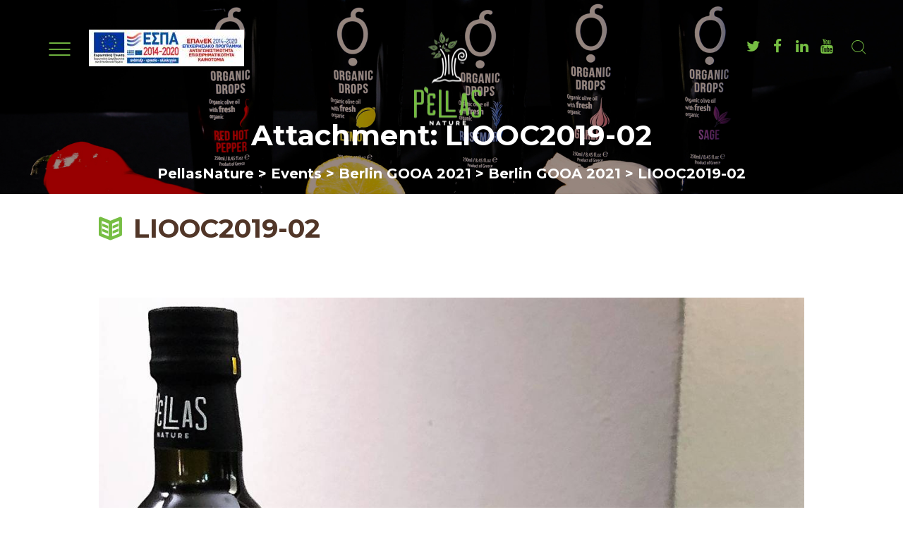

--- FILE ---
content_type: text/html; charset=UTF-8
request_url: https://pellasnature.com/event/berlin-gooa-2021/attachment/4622/
body_size: 21482
content:
<!DOCTYPE html>
<html lang="en-US" class="scheme_original">

<head>
	<meta name='robots' content='index, follow, max-image-preview:large, max-snippet:-1, max-video-preview:-1' />
		<meta charset="UTF-8" />
		<meta name="viewport" content="width=device-width, initial-scale=1, maximum-scale=1">
		<meta name="format-detection" content="telephone=no">

		<link rel="profile" href="https://gmpg.org/xfn/11" />
		<link rel="pingback" href="https://pellasnature.com/xmlrpc.php" />
		
	<!-- This site is optimized with the Yoast SEO plugin v19.1 - https://yoast.com/wordpress/plugins/seo/ -->
	<title>LIOOC2019-02 | PellasNature</title>
	<link rel="canonical" href="https://pellasnature.com/wp-content/uploads/2020/05/LIOOC2019-02-1-1.jpg" />
	<meta property="og:locale" content="en_US" />
	<meta property="og:type" content="article" />
	<meta property="og:title" content="LIOOC2019-02 | PellasNature" />
	<meta property="og:url" content="https://pellasnature.com/wp-content/uploads/2020/05/LIOOC2019-02-1-1.jpg" />
	<meta property="og:site_name" content="PellasNature" />
	<meta property="article:publisher" content="https://twitter.com/pellasnature" />
	<meta property="og:image" content="https://pellasnature.com/wp-content/uploads/2020/05/LIOOC2019-02-1-1.jpg" />
	<meta property="og:image:width" content="1497" />
	<meta property="og:image:height" content="1422" />
	<meta property="og:image:type" content="image/jpeg" />
	<meta name="twitter:card" content="summary" />
	<meta name="twitter:site" content="@pellasnature" />
	<script type="application/ld+json" class="yoast-schema-graph">{"@context":"https://schema.org","@graph":[{"@type":"Organization","@id":"https://pellasnature.com/#organization","name":"PELLAS NATURE P.CO.","url":"https://pellasnature.com/","sameAs":["https://www.linkedin.com/company-beta/17933207/?pathWildcard","https://www.youtube.com/channel/UC-b_-sAClXIi9NZ0N7ukOsw","https://twitter.com/pellasnature"],"logo":{"@type":"ImageObject","inLanguage":"en-US","@id":"https://pellasnature.com/#/schema/logo/image/","url":"https://pellasnature.com/wp-content/uploads/2017/05/logo-200.png","contentUrl":"https://pellasnature.com/wp-content/uploads/2017/05/logo-200.png","width":200,"height":90,"caption":"PELLAS NATURE P.CO."},"image":{"@id":"https://pellasnature.com/#/schema/logo/image/"}},{"@type":"WebSite","@id":"https://pellasnature.com/#website","url":"https://pellasnature.com/","name":"PellasNature","description":"Discover the health benefits of olive oil now!","publisher":{"@id":"https://pellasnature.com/#organization"},"potentialAction":[{"@type":"SearchAction","target":{"@type":"EntryPoint","urlTemplate":"https://pellasnature.com/?s={search_term_string}"},"query-input":"required name=search_term_string"}],"inLanguage":"en-US"},{"@type":"WebPage","@id":"https://pellasnature.com/wp-content/uploads/2020/05/LIOOC2019-02-1-1.jpg#webpage","url":"https://pellasnature.com/wp-content/uploads/2020/05/LIOOC2019-02-1-1.jpg","name":"LIOOC2019-02 | PellasNature","isPartOf":{"@id":"https://pellasnature.com/#website"},"datePublished":"2021-05-14T10:14:21+00:00","dateModified":"2021-05-14T10:14:21+00:00","breadcrumb":{"@id":"https://pellasnature.com/wp-content/uploads/2020/05/LIOOC2019-02-1-1.jpg#breadcrumb"},"inLanguage":"en-US","potentialAction":[{"@type":"ReadAction","target":["https://pellasnature.com/wp-content/uploads/2020/05/LIOOC2019-02-1-1.jpg"]}]},{"@type":"BreadcrumbList","@id":"https://pellasnature.com/wp-content/uploads/2020/05/LIOOC2019-02-1-1.jpg#breadcrumb","itemListElement":[{"@type":"ListItem","position":1,"name":"Home","item":"https://pellasnature.com/"},{"@type":"ListItem","position":2,"name":"Berlin GOOA 2021","item":"https://pellasnature.com/event/berlin-gooa-2021/"},{"@type":"ListItem","position":3,"name":"LIOOC2019-02"}]}]}</script>
	<!-- / Yoast SEO plugin. -->


<link rel='dns-prefetch' href='//www.google.com' />
<link rel='dns-prefetch' href='//fonts.googleapis.com' />
<link rel='dns-prefetch' href='//s.w.org' />
<link rel="alternate" type="application/rss+xml" title="PellasNature &raquo; Feed" href="https://pellasnature.com/feed/" />
<link rel="alternate" type="text/calendar" title="PellasNature &raquo; iCal Feed" href="https://pellasnature.com/events/?ical=1" />
		<!-- This site uses the Google Analytics by ExactMetrics plugin v7.6.0 - Using Analytics tracking - https://www.exactmetrics.com/ -->
							<script src="//www.googletagmanager.com/gtag/js?id=UA-143352135-1"  data-cfasync="false" data-wpfc-render="false" type="text/javascript" async></script>
			<script data-cfasync="false" data-wpfc-render="false" type="text/javascript">
				var em_version = '7.6.0';
				var em_track_user = true;
				var em_no_track_reason = '';
				
								var disableStrs = [
															'ga-disable-UA-143352135-1',
									];

				/* Function to detect opted out users */
				function __gtagTrackerIsOptedOut() {
					for ( var index = 0; index < disableStrs.length; index++ ) {
						if ( document.cookie.indexOf( disableStrs[ index ] + '=true' ) > -1 ) {
							return true;
						}
					}

					return false;
				}

				/* Disable tracking if the opt-out cookie exists. */
				if ( __gtagTrackerIsOptedOut() ) {
					for ( var index = 0; index < disableStrs.length; index++ ) {
						window[ disableStrs[ index ] ] = true;
					}
				}

				/* Opt-out function */
				function __gtagTrackerOptout() {
					for ( var index = 0; index < disableStrs.length; index++ ) {
						document.cookie = disableStrs[ index ] + '=true; expires=Thu, 31 Dec 2099 23:59:59 UTC; path=/';
						window[ disableStrs[ index ] ] = true;
					}
				}

				if ( 'undefined' === typeof gaOptout ) {
					function gaOptout() {
						__gtagTrackerOptout();
					}
				}
								window.dataLayer = window.dataLayer || [];

				window.ExactMetricsDualTracker = {
					helpers: {},
					trackers: {},
				};
				if ( em_track_user ) {
					function __gtagDataLayer() {
						dataLayer.push( arguments );
					}

					function __gtagTracker( type, name, parameters ) {
						if (!parameters) {
							parameters = {};
						}

						if (parameters.send_to) {
							__gtagDataLayer.apply( null, arguments );
							return;
						}

						if ( type === 'event' ) {
							
															parameters.send_to = exactmetrics_frontend.ua;
								__gtagDataLayer( type, name, parameters );
													} else {
							__gtagDataLayer.apply( null, arguments );
						}
					}
					__gtagTracker( 'js', new Date() );
					__gtagTracker( 'set', {
						'developer_id.dNDMyYj' : true,
											} );
															__gtagTracker( 'config', 'UA-143352135-1', {"forceSSL":"true"} );
										window.gtag = __gtagTracker;											(function () {
							/* https://developers.google.com/analytics/devguides/collection/analyticsjs/ */
							/* ga and __gaTracker compatibility shim. */
							var noopfn = function () {
								return null;
							};
							var newtracker = function () {
								return new Tracker();
							};
							var Tracker = function () {
								return null;
							};
							var p = Tracker.prototype;
							p.get = noopfn;
							p.set = noopfn;
							p.send = function (){
								var args = Array.prototype.slice.call(arguments);
								args.unshift( 'send' );
								__gaTracker.apply(null, args);
							};
							var __gaTracker = function () {
								var len = arguments.length;
								if ( len === 0 ) {
									return;
								}
								var f = arguments[len - 1];
								if ( typeof f !== 'object' || f === null || typeof f.hitCallback !== 'function' ) {
									if ( 'send' === arguments[0] ) {
										var hitConverted, hitObject = false, action;
										if ( 'event' === arguments[1] ) {
											if ( 'undefined' !== typeof arguments[3] ) {
												hitObject = {
													'eventAction': arguments[3],
													'eventCategory': arguments[2],
													'eventLabel': arguments[4],
													'value': arguments[5] ? arguments[5] : 1,
												}
											}
										}
										if ( 'pageview' === arguments[1] ) {
											if ( 'undefined' !== typeof arguments[2] ) {
												hitObject = {
													'eventAction': 'page_view',
													'page_path' : arguments[2],
												}
											}
										}
										if ( typeof arguments[2] === 'object' ) {
											hitObject = arguments[2];
										}
										if ( typeof arguments[5] === 'object' ) {
											Object.assign( hitObject, arguments[5] );
										}
										if ( 'undefined' !== typeof arguments[1].hitType ) {
											hitObject = arguments[1];
											if ( 'pageview' === hitObject.hitType ) {
												hitObject.eventAction = 'page_view';
											}
										}
										if ( hitObject ) {
											action = 'timing' === arguments[1].hitType ? 'timing_complete' : hitObject.eventAction;
											hitConverted = mapArgs( hitObject );
											__gtagTracker( 'event', action, hitConverted );
										}
									}
									return;
								}

								function mapArgs( args ) {
									var arg, hit = {};
									var gaMap = {
										'eventCategory': 'event_category',
										'eventAction': 'event_action',
										'eventLabel': 'event_label',
										'eventValue': 'event_value',
										'nonInteraction': 'non_interaction',
										'timingCategory': 'event_category',
										'timingVar': 'name',
										'timingValue': 'value',
										'timingLabel': 'event_label',
										'page' : 'page_path',
										'location' : 'page_location',
										'title' : 'page_title',
									};
									for ( arg in args ) {
																				if ( ! ( ! args.hasOwnProperty(arg) || ! gaMap.hasOwnProperty(arg) ) ) {
											hit[gaMap[arg]] = args[arg];
										} else {
											hit[arg] = args[arg];
										}
									}
									return hit;
								}

								try {
									f.hitCallback();
								} catch ( ex ) {
								}
							};
							__gaTracker.create = newtracker;
							__gaTracker.getByName = newtracker;
							__gaTracker.getAll = function () {
								return [];
							};
							__gaTracker.remove = noopfn;
							__gaTracker.loaded = true;
							window['__gaTracker'] = __gaTracker;
						})();
									} else {
										console.log( "" );
					( function () {
							function __gtagTracker() {
								return null;
							}
							window['__gtagTracker'] = __gtagTracker;
							window['gtag'] = __gtagTracker;
					} )();
									}
			</script>
				<!-- / Google Analytics by ExactMetrics -->
		<script type="text/javascript">
window._wpemojiSettings = {"baseUrl":"https:\/\/s.w.org\/images\/core\/emoji\/14.0.0\/72x72\/","ext":".png","svgUrl":"https:\/\/s.w.org\/images\/core\/emoji\/14.0.0\/svg\/","svgExt":".svg","source":{"concatemoji":"https:\/\/pellasnature.com\/wp-includes\/js\/wp-emoji-release.min.js?ver=6.0"}};
/*! This file is auto-generated */
!function(e,a,t){var n,r,o,i=a.createElement("canvas"),p=i.getContext&&i.getContext("2d");function s(e,t){var a=String.fromCharCode,e=(p.clearRect(0,0,i.width,i.height),p.fillText(a.apply(this,e),0,0),i.toDataURL());return p.clearRect(0,0,i.width,i.height),p.fillText(a.apply(this,t),0,0),e===i.toDataURL()}function c(e){var t=a.createElement("script");t.src=e,t.defer=t.type="text/javascript",a.getElementsByTagName("head")[0].appendChild(t)}for(o=Array("flag","emoji"),t.supports={everything:!0,everythingExceptFlag:!0},r=0;r<o.length;r++)t.supports[o[r]]=function(e){if(!p||!p.fillText)return!1;switch(p.textBaseline="top",p.font="600 32px Arial",e){case"flag":return s([127987,65039,8205,9895,65039],[127987,65039,8203,9895,65039])?!1:!s([55356,56826,55356,56819],[55356,56826,8203,55356,56819])&&!s([55356,57332,56128,56423,56128,56418,56128,56421,56128,56430,56128,56423,56128,56447],[55356,57332,8203,56128,56423,8203,56128,56418,8203,56128,56421,8203,56128,56430,8203,56128,56423,8203,56128,56447]);case"emoji":return!s([129777,127995,8205,129778,127999],[129777,127995,8203,129778,127999])}return!1}(o[r]),t.supports.everything=t.supports.everything&&t.supports[o[r]],"flag"!==o[r]&&(t.supports.everythingExceptFlag=t.supports.everythingExceptFlag&&t.supports[o[r]]);t.supports.everythingExceptFlag=t.supports.everythingExceptFlag&&!t.supports.flag,t.DOMReady=!1,t.readyCallback=function(){t.DOMReady=!0},t.supports.everything||(n=function(){t.readyCallback()},a.addEventListener?(a.addEventListener("DOMContentLoaded",n,!1),e.addEventListener("load",n,!1)):(e.attachEvent("onload",n),a.attachEvent("onreadystatechange",function(){"complete"===a.readyState&&t.readyCallback()})),(e=t.source||{}).concatemoji?c(e.concatemoji):e.wpemoji&&e.twemoji&&(c(e.twemoji),c(e.wpemoji)))}(window,document,window._wpemojiSettings);
</script>
<style type="text/css">
img.wp-smiley,
img.emoji {
	display: inline !important;
	border: none !important;
	box-shadow: none !important;
	height: 1em !important;
	width: 1em !important;
	margin: 0 0.07em !important;
	vertical-align: -0.1em !important;
	background: none !important;
	padding: 0 !important;
}
</style>
	<link property="stylesheet" rel='stylesheet' id='trg-plugin-css-css'  href='https://pellasnature.com/wp-content/plugins/total-recipe-generator/assets/css/trg_frontend.css' type='text/css' media='all' />
<link property="stylesheet" rel='stylesheet' id='vc_extensions_cqbundle_adminicon-css'  href='https://pellasnature.com/wp-content/plugins/vc-extensions-bundle/css/admin_icon.css?ver=6.0' type='text/css' media='all' />
<link property="stylesheet" rel='stylesheet' id='wp-block-library-css'  href='https://pellasnature.com/wp-includes/css/dist/block-library/style.min.css?ver=6.0' type='text/css' media='all' />
<style id='global-styles-inline-css' type='text/css'>
body{--wp--preset--color--black: #000000;--wp--preset--color--cyan-bluish-gray: #abb8c3;--wp--preset--color--white: #ffffff;--wp--preset--color--pale-pink: #f78da7;--wp--preset--color--vivid-red: #cf2e2e;--wp--preset--color--luminous-vivid-orange: #ff6900;--wp--preset--color--luminous-vivid-amber: #fcb900;--wp--preset--color--light-green-cyan: #7bdcb5;--wp--preset--color--vivid-green-cyan: #00d084;--wp--preset--color--pale-cyan-blue: #8ed1fc;--wp--preset--color--vivid-cyan-blue: #0693e3;--wp--preset--color--vivid-purple: #9b51e0;--wp--preset--gradient--vivid-cyan-blue-to-vivid-purple: linear-gradient(135deg,rgba(6,147,227,1) 0%,rgb(155,81,224) 100%);--wp--preset--gradient--light-green-cyan-to-vivid-green-cyan: linear-gradient(135deg,rgb(122,220,180) 0%,rgb(0,208,130) 100%);--wp--preset--gradient--luminous-vivid-amber-to-luminous-vivid-orange: linear-gradient(135deg,rgba(252,185,0,1) 0%,rgba(255,105,0,1) 100%);--wp--preset--gradient--luminous-vivid-orange-to-vivid-red: linear-gradient(135deg,rgba(255,105,0,1) 0%,rgb(207,46,46) 100%);--wp--preset--gradient--very-light-gray-to-cyan-bluish-gray: linear-gradient(135deg,rgb(238,238,238) 0%,rgb(169,184,195) 100%);--wp--preset--gradient--cool-to-warm-spectrum: linear-gradient(135deg,rgb(74,234,220) 0%,rgb(151,120,209) 20%,rgb(207,42,186) 40%,rgb(238,44,130) 60%,rgb(251,105,98) 80%,rgb(254,248,76) 100%);--wp--preset--gradient--blush-light-purple: linear-gradient(135deg,rgb(255,206,236) 0%,rgb(152,150,240) 100%);--wp--preset--gradient--blush-bordeaux: linear-gradient(135deg,rgb(254,205,165) 0%,rgb(254,45,45) 50%,rgb(107,0,62) 100%);--wp--preset--gradient--luminous-dusk: linear-gradient(135deg,rgb(255,203,112) 0%,rgb(199,81,192) 50%,rgb(65,88,208) 100%);--wp--preset--gradient--pale-ocean: linear-gradient(135deg,rgb(255,245,203) 0%,rgb(182,227,212) 50%,rgb(51,167,181) 100%);--wp--preset--gradient--electric-grass: linear-gradient(135deg,rgb(202,248,128) 0%,rgb(113,206,126) 100%);--wp--preset--gradient--midnight: linear-gradient(135deg,rgb(2,3,129) 0%,rgb(40,116,252) 100%);--wp--preset--duotone--dark-grayscale: url('#wp-duotone-dark-grayscale');--wp--preset--duotone--grayscale: url('#wp-duotone-grayscale');--wp--preset--duotone--purple-yellow: url('#wp-duotone-purple-yellow');--wp--preset--duotone--blue-red: url('#wp-duotone-blue-red');--wp--preset--duotone--midnight: url('#wp-duotone-midnight');--wp--preset--duotone--magenta-yellow: url('#wp-duotone-magenta-yellow');--wp--preset--duotone--purple-green: url('#wp-duotone-purple-green');--wp--preset--duotone--blue-orange: url('#wp-duotone-blue-orange');--wp--preset--font-size--small: 13px;--wp--preset--font-size--medium: 20px;--wp--preset--font-size--large: 36px;--wp--preset--font-size--x-large: 42px;}.has-black-color{color: var(--wp--preset--color--black) !important;}.has-cyan-bluish-gray-color{color: var(--wp--preset--color--cyan-bluish-gray) !important;}.has-white-color{color: var(--wp--preset--color--white) !important;}.has-pale-pink-color{color: var(--wp--preset--color--pale-pink) !important;}.has-vivid-red-color{color: var(--wp--preset--color--vivid-red) !important;}.has-luminous-vivid-orange-color{color: var(--wp--preset--color--luminous-vivid-orange) !important;}.has-luminous-vivid-amber-color{color: var(--wp--preset--color--luminous-vivid-amber) !important;}.has-light-green-cyan-color{color: var(--wp--preset--color--light-green-cyan) !important;}.has-vivid-green-cyan-color{color: var(--wp--preset--color--vivid-green-cyan) !important;}.has-pale-cyan-blue-color{color: var(--wp--preset--color--pale-cyan-blue) !important;}.has-vivid-cyan-blue-color{color: var(--wp--preset--color--vivid-cyan-blue) !important;}.has-vivid-purple-color{color: var(--wp--preset--color--vivid-purple) !important;}.has-black-background-color{background-color: var(--wp--preset--color--black) !important;}.has-cyan-bluish-gray-background-color{background-color: var(--wp--preset--color--cyan-bluish-gray) !important;}.has-white-background-color{background-color: var(--wp--preset--color--white) !important;}.has-pale-pink-background-color{background-color: var(--wp--preset--color--pale-pink) !important;}.has-vivid-red-background-color{background-color: var(--wp--preset--color--vivid-red) !important;}.has-luminous-vivid-orange-background-color{background-color: var(--wp--preset--color--luminous-vivid-orange) !important;}.has-luminous-vivid-amber-background-color{background-color: var(--wp--preset--color--luminous-vivid-amber) !important;}.has-light-green-cyan-background-color{background-color: var(--wp--preset--color--light-green-cyan) !important;}.has-vivid-green-cyan-background-color{background-color: var(--wp--preset--color--vivid-green-cyan) !important;}.has-pale-cyan-blue-background-color{background-color: var(--wp--preset--color--pale-cyan-blue) !important;}.has-vivid-cyan-blue-background-color{background-color: var(--wp--preset--color--vivid-cyan-blue) !important;}.has-vivid-purple-background-color{background-color: var(--wp--preset--color--vivid-purple) !important;}.has-black-border-color{border-color: var(--wp--preset--color--black) !important;}.has-cyan-bluish-gray-border-color{border-color: var(--wp--preset--color--cyan-bluish-gray) !important;}.has-white-border-color{border-color: var(--wp--preset--color--white) !important;}.has-pale-pink-border-color{border-color: var(--wp--preset--color--pale-pink) !important;}.has-vivid-red-border-color{border-color: var(--wp--preset--color--vivid-red) !important;}.has-luminous-vivid-orange-border-color{border-color: var(--wp--preset--color--luminous-vivid-orange) !important;}.has-luminous-vivid-amber-border-color{border-color: var(--wp--preset--color--luminous-vivid-amber) !important;}.has-light-green-cyan-border-color{border-color: var(--wp--preset--color--light-green-cyan) !important;}.has-vivid-green-cyan-border-color{border-color: var(--wp--preset--color--vivid-green-cyan) !important;}.has-pale-cyan-blue-border-color{border-color: var(--wp--preset--color--pale-cyan-blue) !important;}.has-vivid-cyan-blue-border-color{border-color: var(--wp--preset--color--vivid-cyan-blue) !important;}.has-vivid-purple-border-color{border-color: var(--wp--preset--color--vivid-purple) !important;}.has-vivid-cyan-blue-to-vivid-purple-gradient-background{background: var(--wp--preset--gradient--vivid-cyan-blue-to-vivid-purple) !important;}.has-light-green-cyan-to-vivid-green-cyan-gradient-background{background: var(--wp--preset--gradient--light-green-cyan-to-vivid-green-cyan) !important;}.has-luminous-vivid-amber-to-luminous-vivid-orange-gradient-background{background: var(--wp--preset--gradient--luminous-vivid-amber-to-luminous-vivid-orange) !important;}.has-luminous-vivid-orange-to-vivid-red-gradient-background{background: var(--wp--preset--gradient--luminous-vivid-orange-to-vivid-red) !important;}.has-very-light-gray-to-cyan-bluish-gray-gradient-background{background: var(--wp--preset--gradient--very-light-gray-to-cyan-bluish-gray) !important;}.has-cool-to-warm-spectrum-gradient-background{background: var(--wp--preset--gradient--cool-to-warm-spectrum) !important;}.has-blush-light-purple-gradient-background{background: var(--wp--preset--gradient--blush-light-purple) !important;}.has-blush-bordeaux-gradient-background{background: var(--wp--preset--gradient--blush-bordeaux) !important;}.has-luminous-dusk-gradient-background{background: var(--wp--preset--gradient--luminous-dusk) !important;}.has-pale-ocean-gradient-background{background: var(--wp--preset--gradient--pale-ocean) !important;}.has-electric-grass-gradient-background{background: var(--wp--preset--gradient--electric-grass) !important;}.has-midnight-gradient-background{background: var(--wp--preset--gradient--midnight) !important;}.has-small-font-size{font-size: var(--wp--preset--font-size--small) !important;}.has-medium-font-size{font-size: var(--wp--preset--font-size--medium) !important;}.has-large-font-size{font-size: var(--wp--preset--font-size--large) !important;}.has-x-large-font-size{font-size: var(--wp--preset--font-size--x-large) !important;}
</style>
<link property="stylesheet" rel='stylesheet' id='contact-form-7-css'  href='https://pellasnature.com/wp-content/plugins/contact-form-7/includes/css/styles.css?ver=5.6' type='text/css' media='all' />
<link property="stylesheet" rel='stylesheet' id='esg-plugin-settings-css'  href='https://pellasnature.com/wp-content/plugins/essential-grid/public/assets/css/settings.css?ver=3.0.13' type='text/css' media='all' />
<link property="stylesheet" rel='stylesheet' id='tp-fontello-css'  href='https://pellasnature.com/wp-content/plugins/essential-grid/public/assets/font/fontello/css/fontello.css?ver=3.0.13' type='text/css' media='all' />
<link property="stylesheet" rel='stylesheet' id='foobox-free-min-css'  href='https://pellasnature.com/wp-content/plugins/foobox-image-lightbox/free/css/foobox.free.min.css?ver=2.7.17' type='text/css' media='all' />
<link property="stylesheet" rel='stylesheet' id='oliveoil-font-google_fonts-style-css'  href='//fonts.googleapis.com/css?family=Montserrat%3A300%2C300italic%2C400%2C400italic%2C700%2C700italic%7CPlayfair%2BDisplay%3A400%2C400italic%2C700%2C700italic%7CCatamaran%3A400%2C200%2C700%26subset%3Dlatin%2Clatin-ext%2Cgreek%2Cgreek-ext' type='text/css' media='all' />
<link property="stylesheet" rel='stylesheet' id='oliveoil-fontello-style-css'  href='https://pellasnature.com/wp-content/themes/oliveoil/css/fontello/css/fontello.css' type='text/css' media='all' />
<link property="stylesheet" rel='stylesheet' id='oliveoil-main-style-css'  href='https://pellasnature.com/wp-content/themes/oliveoil/style.css' type='text/css' media='all' />
<link property="stylesheet" rel='stylesheet' id='oliveoil-animation-style-css'  href='https://pellasnature.com/wp-content/themes/oliveoil/fw/css/core.animation.css' type='text/css' media='all' />
<link property="stylesheet" rel='stylesheet' id='oliveoil-shortcodes-style-css'  href='https://pellasnature.com/wp-content/themes/oliveoil/shortcodes/theme.shortcodes.css' type='text/css' media='all' />
<link property="stylesheet" rel='stylesheet' id='oliveoil-theme-style-css'  href='https://pellasnature.com/wp-content/themes/oliveoil/css/theme.css' type='text/css' media='all' />
<style id='oliveoil-theme-style-inline-css' type='text/css'>
  .contacts_wrap .logo img{height:45px}
</style>
<link property="stylesheet" rel='stylesheet' id='oliveoil-plugin.tribe-events-style-css'  href='https://pellasnature.com/wp-content/themes/oliveoil/css/plugin.tribe-events.css' type='text/css' media='all' />
<link property="stylesheet" rel='stylesheet' id='oliveoil-responsive-style-css'  href='https://pellasnature.com/wp-content/themes/oliveoil/css/responsive.css' type='text/css' media='all' />
<link property="stylesheet" rel='stylesheet' id='mediaelement-css'  href='https://pellasnature.com/wp-includes/js/mediaelement/mediaelementplayer-legacy.min.css?ver=4.2.16' type='text/css' media='all' />
<link property="stylesheet" rel='stylesheet' id='wp-mediaelement-css'  href='https://pellasnature.com/wp-includes/js/mediaelement/wp-mediaelement.min.css?ver=6.0' type='text/css' media='all' />
<script type='text/javascript' src='https://pellasnature.com/wp-includes/js/jquery/jquery.min.js?ver=3.6.0' id='jquery-core-js'></script>
<script type='text/javascript' src='https://pellasnature.com/wp-includes/js/jquery/jquery-migrate.min.js?ver=3.3.2' id='jquery-migrate-js'></script>
<script type='text/javascript' src='https://pellasnature.com/wp-content/plugins/google-analytics-dashboard-for-wp/assets/js/frontend-gtag.js?ver=7.6.0' id='exactmetrics-frontend-script-js'></script>
<script data-cfasync="false" data-wpfc-render="false" type="text/javascript" id='exactmetrics-frontend-script-js-extra'>/* <![CDATA[ */
var exactmetrics_frontend = {"js_events_tracking":"true","download_extensions":"zip,mp3,mpeg,pdf,docx,pptx,xlsx,rar","inbound_paths":"[{\"path\":\"\\\/go\\\/\",\"label\":\"affiliate\"},{\"path\":\"\\\/recommend\\\/\",\"label\":\"affiliate\"}]","home_url":"https:\/\/pellasnature.com","hash_tracking":"false","ua":"UA-143352135-1","v4_id":""};/* ]]> */
</script>
<script type='text/javascript' src='https://pellasnature.com/wp-content/themes/oliveoil/fw/js/photostack/modernizr.min.js' id='oliveoil-core-modernizr-script-js'></script>
<script type='text/javascript' id='foobox-free-min-js-before'>
/* Run FooBox FREE (v2.7.17) */
var FOOBOX = window.FOOBOX = {
	ready: true,
	disableOthers: false,
	o: {wordpress: { enabled: true }, countMessage:'image %index of %total', excludes:'.fbx-link,.nofoobox,.nolightbox,a[href*="pinterest.com/pin/create/button/"]', affiliate : { enabled: false }},
	selectors: [
		".gallery", ".wp-block-gallery", ".wp-caption", ".wp-block-image", "a:has(img[class*=wp-image-])", ".foobox"
	],
	pre: function( $ ){
		// Custom JavaScript (Pre)
		
	},
	post: function( $ ){
		// Custom JavaScript (Post)
		
		// Custom Captions Code
		
	},
	custom: function( $ ){
		// Custom Extra JS
		
	}
};
</script>
<script type='text/javascript' src='https://pellasnature.com/wp-content/plugins/foobox-image-lightbox/free/js/foobox.free.min.js?ver=2.7.17' id='foobox-free-min-js'></script>
<link rel="https://api.w.org/" href="https://pellasnature.com/wp-json/" /><link rel="alternate" type="application/json" href="https://pellasnature.com/wp-json/wp/v2/media/4622" /><link rel="EditURI" type="application/rsd+xml" title="RSD" href="https://pellasnature.com/xmlrpc.php?rsd" />
<link rel="wlwmanifest" type="application/wlwmanifest+xml" href="https://pellasnature.com/wp-includes/wlwmanifest.xml" /> 
<meta name="generator" content="WordPress 6.0" />
<link rel='shortlink' href='https://pellasnature.com/?p=4622' />
<link rel="alternate" type="application/json+oembed" href="https://pellasnature.com/wp-json/oembed/1.0/embed?url=https%3A%2F%2Fpellasnature.com%2Fevent%2Fberlin-gooa-2021%2Fattachment%2F4622%2F" />
<link rel="alternate" type="text/xml+oembed" href="https://pellasnature.com/wp-json/oembed/1.0/embed?url=https%3A%2F%2Fpellasnature.com%2Fevent%2Fberlin-gooa-2021%2Fattachment%2F4622%2F&#038;format=xml" />
<style type="text/css" id="trg_custom_css"></style><meta name="tec-api-version" content="v1"><meta name="tec-api-origin" content="https://pellasnature.com"><link rel="alternate" href="https://pellasnature.com/wp-json/tribe/events/v1/" /><style type="text/css">
                    .ctl-bullets-container {
                display: block;
                position: fixed;
                right: 0;
                height: 100%;
                z-index: 1049;
                font-weight: normal;
                height: 70vh;
                overflow-x: hidden;
                overflow-y: auto;
                margin: 15vh auto;
            }</style><meta name="generator" content="Powered by WPBakery Page Builder - drag and drop page builder for WordPress."/>
<meta name="generator" content="Powered by Slider Revolution 6.5.9 - responsive, Mobile-Friendly Slider Plugin for WordPress with comfortable drag and drop interface." />
<link rel="icon" href="https://pellasnature.com/wp-content/uploads/2017/05/cropped-icon-trans-150x150.png" sizes="32x32" />
<link rel="icon" href="https://pellasnature.com/wp-content/uploads/2017/05/cropped-icon-trans-300x300.png" sizes="192x192" />
<link rel="apple-touch-icon" href="https://pellasnature.com/wp-content/uploads/2017/05/cropped-icon-trans-300x300.png" />
<meta name="msapplication-TileImage" content="https://pellasnature.com/wp-content/uploads/2017/05/cropped-icon-trans-300x300.png" />

			<!-- OG tags for social sharing -->
			<meta property="og:title" content="LIOOC2019-02"/>
			<meta property="og:type" content="article"/>
			<meta property="og:image" content=""/>
			<meta property="og:url" content="https://pellasnature.com/event/berlin-gooa-2021/attachment/4622/"/>
			<meta property="og:description" content=""/>
			<meta property="og:site_name" content="PellasNature"/>
			<script type="text/javascript">function setREVStartSize(e){
			//window.requestAnimationFrame(function() {				 
				window.RSIW = window.RSIW===undefined ? window.innerWidth : window.RSIW;	
				window.RSIH = window.RSIH===undefined ? window.innerHeight : window.RSIH;	
				try {								
					var pw = document.getElementById(e.c).parentNode.offsetWidth,
						newh;
					pw = pw===0 || isNaN(pw) ? window.RSIW : pw;
					e.tabw = e.tabw===undefined ? 0 : parseInt(e.tabw);
					e.thumbw = e.thumbw===undefined ? 0 : parseInt(e.thumbw);
					e.tabh = e.tabh===undefined ? 0 : parseInt(e.tabh);
					e.thumbh = e.thumbh===undefined ? 0 : parseInt(e.thumbh);
					e.tabhide = e.tabhide===undefined ? 0 : parseInt(e.tabhide);
					e.thumbhide = e.thumbhide===undefined ? 0 : parseInt(e.thumbhide);
					e.mh = e.mh===undefined || e.mh=="" || e.mh==="auto" ? 0 : parseInt(e.mh,0);		
					if(e.layout==="fullscreen" || e.l==="fullscreen") 						
						newh = Math.max(e.mh,window.RSIH);					
					else{					
						e.gw = Array.isArray(e.gw) ? e.gw : [e.gw];
						for (var i in e.rl) if (e.gw[i]===undefined || e.gw[i]===0) e.gw[i] = e.gw[i-1];					
						e.gh = e.el===undefined || e.el==="" || (Array.isArray(e.el) && e.el.length==0)? e.gh : e.el;
						e.gh = Array.isArray(e.gh) ? e.gh : [e.gh];
						for (var i in e.rl) if (e.gh[i]===undefined || e.gh[i]===0) e.gh[i] = e.gh[i-1];
											
						var nl = new Array(e.rl.length),
							ix = 0,						
							sl;					
						e.tabw = e.tabhide>=pw ? 0 : e.tabw;
						e.thumbw = e.thumbhide>=pw ? 0 : e.thumbw;
						e.tabh = e.tabhide>=pw ? 0 : e.tabh;
						e.thumbh = e.thumbhide>=pw ? 0 : e.thumbh;					
						for (var i in e.rl) nl[i] = e.rl[i]<window.RSIW ? 0 : e.rl[i];
						sl = nl[0];									
						for (var i in nl) if (sl>nl[i] && nl[i]>0) { sl = nl[i]; ix=i;}															
						var m = pw>(e.gw[ix]+e.tabw+e.thumbw) ? 1 : (pw-(e.tabw+e.thumbw)) / (e.gw[ix]);					
						newh =  (e.gh[ix] * m) + (e.tabh + e.thumbh);
					}
					var el = document.getElementById(e.c);
					if (el!==null && el) el.style.height = newh+"px";					
					el = document.getElementById(e.c+"_wrapper");
					if (el!==null && el) {
						el.style.height = newh+"px";
						el.style.display = "block";
					}
				} catch(e){
					console.log("Failure at Presize of Slider:" + e)
				}					   
			//});
		  };</script>
		<style type="text/css" id="wp-custom-css">
			.scheme_original .top_panel_image_header, .scheme_original .top_panel_image_title, .scheme_original .top_panel_over:not(.top_panel_fixed) .top_panel_style_7 .logo_text, .scheme_original .top_panel_over:not(.top_panel_fixed) .top_panel_style_7 .logo_slogan{
	color: white !important;
}
.header-social{
	float: right;
  margin: 5px 10px 0 0;
  padding-top: 3.1em;
  padding-bottom: 1.8em;
}
.header-social .sc_socials.sc_socials_type_icons a{
	background: transparent !important;
}
.header-social .sc_socials.sc_socials_type_icons a:hover{
	background: transparent !important;
	color: #76BE43 !important;
}
.top_panel_fixed .header-social{
	    margin: 5px 10px 0 0;
    padding-top: 0.5em;
    padding-bottom: 0.5em;
}
.top_panel_fixed .header-social .sc_socials.sc_socials_type_icons a{
	  color: #513628;
}
.product_line_title h2{
	margin-bottom: 10px;
	margin-top: 0;
}
.post_content h1{
	font-size: 30px;
	margin-top: 10px
}
.sidebar_show .content {
    width: 100% !important;
}
.vc_btn3.vc_btn3-color-juicy-pink, .vc_btn3.vc_btn3-color-juicy-pink.vc_btn3-style-flat{
	background-color: #513628;
}
.product-category .post_featured{
	padding-bottom: 0 !important;
}
.product-category .woocommerce-loop-category__title, .product_line_title h2, .product_line_title h2{
	color: white;
	text-align: left !important;
	font-size: 18px !important;
		padding: 20px 10px 0 10px;
}
.product_cat_list div img{
margin-left: auto;
margin-right: auto;
}
.product_cat_list div{
margin: 10px 0;
padding: initial;
}
.product-category .post_content, .product_line_desc{
	padding: 0 10px;
	text-align: left;
	color: white;
	font-size: 12px !important;
	min-height: 360px;
}
.product_line > li:last-child >
 .product_line_desc{
	min-height: 90px !important;
}
.product-category .post_content, .product_line_desc ul li{
	float:none;
}
.product-category .post_content, .product_line_desc ul{
list-style-type: circle;
margin: 0 0 0 25px;
}
.product_line_cat{
	width:100%;
margin-top: 0px;
}
.product_line_flavors h3{
margin-top: 55px !important;
}
.product_line_flavors {
margin-bottom: 55px;
}
.product_cat_list h3{margin-top: 0 !important;}
.product_line, .product_cat_list{
	list-style: none;
}
.product_cat_list li{
	float:left; 
	width: 23%;
margin: 0 1%;
}
.product_line li.product_li_cat{
	float: left;
	background-color: #77bc1f !important;
	max-width: 44%;
	margin:0 2% 2% 0;
}
.post_info.post_info_share_horizontal{
	margin-top: 20px;
}
/*.product_line_arrow{
  width: 0; 
  height: 0; 
  border-left: 20px solid transparent;
  border-right: 20px solid transparent;
  border-top: 20px solid white;
position: relative;
left: 45%;
}*/
/* Smartphones (portrait and landscape) ----------- */
@media only screen
and (min-device-width : 320px)
and (max-device-width : 480px) {
	.scheme_original .header_mobile {
		background-color: #513628;
	}
	.scheme_original .header_mobile .menu_button, .scheme_original .header_mobile .menu_main_cart .top_panel_cart_button .contact_icon {
		color: #fff;
	}
	.recipemoto{
		margin-top: 0 !important;
		margin-bottom: 0 !important;
	}
	.footer_wrap .sc_socials.sc_socials_type_icons a {
		color: #fff !important;
	}
}
 
/* Smartphones (landscape) ----------- */
@media only screen
and (min-width : 321px) {
	.scheme_original .header_mobile {
		background-color: #513628;
	}
	.scheme_original .header_mobile .menu_button, .scheme_original .header_mobile .menu_main_cart .top_panel_cart_button .contact_icon {
		color: #fff;
	}
	.recipemoto{
		margin-top: 0 !important;
		margin-bottom: 0 !important;
	}
	.footer_wrap .sc_socials.sc_socials_type_icons a {
		color: #fff !important;
	}
}
 
/* Smartphones (portrait) ----------- */
@media only screen
and (max-width : 320px) {
	.scheme_original .header_mobile {
		background-color: #513628;
	}
	.scheme_original .header_mobile .menu_button, .scheme_original .header_mobile .menu_main_cart .top_panel_cart_button .contact_icon {
		color: #fff;
	}
	.recipemoto{
		margin-top: 0 !important;
		margin-bottom: 0 !important;
	}
	.footer_wrap .sc_socials.sc_socials_type_icons a {
		color: #fff !important;
	}
.product_line li.product_li_cat{
	max-width: 100%;
}
}
 
/* iPads (portrait and landscape) ----------- */
@media only screen
and (min-device-width : 768px)
and (max-device-width : 1024px) {
	.scheme_original .header_mobile {
		background-color: #513628;
	}
	.scheme_original .header_mobile .menu_button, .scheme_original .header_mobile .menu_main_cart .top_panel_cart_button .contact_icon {
		color: #fff;
	}
	.footer_wrap .sc_socials.sc_socials_type_icons a {
		color: #fff !important;
	}
	.scheme_original .menu_pushy_nav li.current-menu-ancestor > a, .scheme_original .menu_pushy_nav a{
	color:white;
	}
	.scheme_original .menu_pushy_nav li.current-menu-ancestor > a, .scheme_original .menu_pushy_nav a:hover{color:white;}
}
 
/* iPads (landscape) ----------- */
@media only screen
and (min-device-width : 768px)
and (max-device-width : 1024px)
and (orientation : landscape) {
	.scheme_original .header_mobile {
		background-color: #513628;
	}
	.scheme_original .header_mobile .menu_button, .scheme_original .header_mobile .menu_main_cart .top_panel_cart_button .contact_icon {
		color: #fff;
	}
	.footer_wrap .sc_socials.sc_socials_type_icons a {
		color: #fff !important;
	}
		.scheme_original .menu_pushy_nav li.current-menu-ancestor > a, .scheme_original .menu_pushy_nav a{
	color:white;
	}
	.scheme_original .menu_pushy_nav li.current-menu-ancestor > a, .scheme_original .menu_pushy_nav a:hover{color:white;}
}
 
/* iPads (portrait) ----------- */
@media only screen
and (min-device-width : 768px)
and (max-device-width : 1024px)
and (orientation : portrait) {
	.scheme_original .header_mobile {
		background-color: #513628;
	}
	.scheme_original .header_mobile .menu_button, .scheme_original .header_mobile .menu_main_cart .top_panel_cart_button .contact_icon {
		color: #fff;
	}
	.footer_wrap .sc_socials.sc_socials_type_icons a {
		color: #fff !important;
	}
}
 
/* Desktops and laptops ----------- */
@media only screen
and (min-width : 1224px) {
	.scheme_original .menu_pushy_nav li.current-menu-ancestor > a, .scheme_original .menu_pushy_nav a{
	color:white;
	}
	.menu_pushy_nav_area li{
	border-bottom: 0;
	}
	.scheme_original .top_panel_image_title,.scheme_original .top_panel_image_header a,.breadcrumbs .breadcrumbs_item,.breadcrumbs .breadcrumbs_delimiter::before{
		color: white;
		font-size: 20px;
	}
	.scheme_original .top_panel_image_header a:hover{
	color: #76BE43;
	}
	.scheme_original .menu_pushy_nav li.current-menu-ancestor > a, .scheme_original .menu_pushy_nav a:hover {
	    background-color: transparent;
	color: #513628;
	}
	.cq-testimonialcarousel .testimonial-info h4, .cq-testimonialcarousel .testimonial-info p{
	color: #e9e4d0 !important;
	}
	.scheme_original .widget_area_inner .widget_text a:not(.sc_button), .scheme_original .widget_area_inner .post_info a{
	color: white !important;
	}
	.top_panel_wrap {
	    background-size: cover;
	    background-repeat: no-repeat;
	}
	.scheme_original .footer_wrap_inner,.scheme_original .sidebar_inner aside{
	background-color: #76BE43;
	}
	.scheme_original .footer_wrap_inner .widget_title, .scheme_original .footer_wrap_inner, .scheme_original .footer_wrap_inner ul li a{
	color: #513628;
	}
	.scheme_original .footer_wrap_inner ul li a:hover{
	color: #513628;
	}
	.footer_wrap .sc_socials.sc_socials_type_icons a{
	background-color: #513628 !important;
	}
	.footer_wrap .sc_socials.sc_socials_type_icons a:hover{
	color: #513628 !important;
	}
	.scheme_original .Home-1-Subtitle::after {
	    background-color: transparent;
	}
	.woocommerce .woocommerce-result-count,.scheme_original .woocommerce .woocommerce-ordering, .scheme_original .woocommerce-page .woocommerce-ordering{
	display:none;
	}
	.woocommerce .products .post_item_wrap,.woocommerce div.product div.images, .woocommerce #content div.product div.images, .woocommerce-page div.product div.images, .woocommerce-page #content div.product div.images{
	border: 0;
	}
	.scheme_original .single-product div.product .woocommerce-tabs.trx-stretch-width .wc-tabs li a:hover, .scheme_original .single-product div.product .woocommerce-tabs.trx-stretch-width .wc-tabs li.active a,.scheme_original .single-product div.product .woocommerce-tabs.trx-stretch-width .panel,.woocommerce div.product .woocommerce-tabs h2, .woocommerce #content div.product .woocommerce-tabs h2, .woocommerce-page div.product .woocommerce-tabs h2, .woocommerce-page #content div.product .woocommerce-tabs h2{
	background-color: #76BE43;
	color:white;
	}
	.scheme_original .single-product div.product .woocommerce-tabs.trx-stretch-width .wc-tabs li a{
	color:white;
	background-color: #513628;
	}
	.bgrecover{
	background-repeat: no-repeat;
	background-size:cover;
	}
	.flavors-carusell .vc_images_carousel.vc_per-view-more .vc_carousel-slideline .vc_carousel-slideline-inner > .vc_item > .vc_inner{
	text-align:center;
	}
	.homerecipe .post_thumb{
	margin:10% 10% 0 10%;
	}
	.homerecipe .isotope_wrap
	.isotope_item{
	padding:0;
	}
}
 
/* Large screens ----------- */
@media only screen
and (min-width : 1824px) {
	.scheme_original .menu_pushy_nav li.current-menu-ancestor > a, .scheme_original .menu_pushy_nav a{
	color:white;
	}
	.menu_pushy_nav_area li{
	border-bottom: 0;
	}
	.scheme_original .top_panel_image_title,.scheme_original .top_panel_image_header a,.breadcrumbs .breadcrumbs_item,.breadcrumbs .breadcrumbs_delimiter::before{
		color: white;
	}
	.scheme_original .top_panel_image_header a:hover{
	color: #76BE43;
	}
	.scheme_original .menu_pushy_nav li.current-menu-ancestor > a, .scheme_original .menu_pushy_nav a:hover {
	    background-color: transparent;
	color: #513628;
	}
	.cq-testimonialcarousel .testimonial-info h4, .cq-testimonialcarousel .testimonial-info p{
	color: #e9e4d0 !important;
	}
	.scheme_original .widget_area_inner .widget_text a:not(.sc_button), .scheme_original .widget_area_inner .post_info a{
	color: white !important;
	}
	.top_panel_wrap {
	    background-size: cover;
	    background-repeat: no-repeat;
	}
	.scheme_original .footer_wrap_inner,.scheme_original .sidebar_inner aside{
	background-color: #76BE43;
	}
	.scheme_original .footer_wrap_inner .widget_title, .scheme_original .footer_wrap_inner, .scheme_original .footer_wrap_inner ul li a{
	color: #ffffff;
	}
	.scheme_original .footer_wrap_inner ul li a:hover{
	color: #513628;
	}
	.footer_wrap .sc_socials.sc_socials_type_icons a{
	background-color: #513628 !important;
	}
	.footer_wrap .sc_socials.sc_socials_type_icons a:hover{
	color: #513628 !important;
	}
	.scheme_original .Home-1-Subtitle::after {
	    background-color: transparent;
	}
	.woocommerce .woocommerce-result-count,.scheme_original .woocommerce .woocommerce-ordering, .scheme_original .woocommerce-page .woocommerce-ordering{
	display:none;
	}
	.woocommerce .products .post_item_wrap,.woocommerce div.product div.images, .woocommerce #content div.product div.images, .woocommerce-page div.product div.images, .woocommerce-page #content div.product div.images{
	border: 0;
	}
	.scheme_original .single-product div.product .woocommerce-tabs.trx-stretch-width .wc-tabs li a:hover, .scheme_original .single-product div.product .woocommerce-tabs.trx-stretch-width .wc-tabs li.active a,.scheme_original .single-product div.product .woocommerce-tabs.trx-stretch-width .panel,.woocommerce div.product .woocommerce-tabs h2, .woocommerce #content div.product .woocommerce-tabs h2, .woocommerce-page div.product .woocommerce-tabs h2, .woocommerce-page #content div.product .woocommerce-tabs h2{
	background-color: #76BE43;
	color:white;
	}
	.scheme_original .single-product div.product .woocommerce-tabs.trx-stretch-width .wc-tabs li a{
	color:white;
	background-color: #513628;
	}
	.bgrecover{
	background-repeat: no-repeat;
	background-size:cover;
	}
	.flavors-carusell .vc_images_carousel.vc_per-view-more .vc_carousel-slideline .vc_carousel-slideline-inner > .vc_item > .vc_inner{
	text-align:center;
	}
	.homerecipe .post_thumb{
	margin:10% 10% 0 10%;
	}
	.homerecipe .isotope_wrap
	.isotope_item{
	padding:0;
	}
}
 
/* iPhone 5 (portrait & landscape)----------- */
@media only screen
and (min-device-width : 320px)
and (max-device-width : 568px) {
	.scheme_original .header_mobile {
		background-color: #513628;
	}
	.scheme_original .header_mobile .menu_button, .scheme_original .header_mobile .menu_main_cart .top_panel_cart_button .contact_icon {
		color: #fff;
	}
	.recipemoto{
		margin-top: 0 !important;
		margin-bottom: 0 !important;
	}
	.footer_wrap .sc_socials.sc_socials_type_icons a {
		color: #fff !important;
	}
}
 
/* iPhone 5 (landscape)----------- */
@media only screen
and (min-device-width : 320px)
and (max-device-width : 568px)
and (orientation : landscape) {
	.scheme_original .header_mobile {
		background-color: #513628;
	}
	.scheme_original .header_mobile .menu_button, .scheme_original .header_mobile .menu_main_cart .top_panel_cart_button .contact_icon {
		color: #fff;
	}
	.recipemoto{
		margin-top: 0 !important;
		margin-bottom: 0 !important;
	}
	.footer_wrap .sc_socials.sc_socials_type_icons a {
		color: #fff !important;
	}
}

/* iPhone 5 (portrait)----------- */
@media only screen
and (min-device-width : 320px)
and (max-device-width : 568px)
and (orientation : portrait) {
	.scheme_original .header_mobile {
		background-color: #513628;
	}
	.scheme_original .header_mobile .menu_button, .scheme_original .header_mobile .menu_main_cart .top_panel_cart_button .contact_icon {
		color: #fff;
	}
	.recipemoto{
		margin-top: 0 !important;
		margin-bottom: 0 !important;
	}
	.footer_wrap .sc_socials.sc_socials_type_icons a {
		color: #fff !important;
	}
}
.tribe-events-event-image{
display: none;
}

.top_panel_image_title {
	font-size: 40px !important;
}
.page_content_wrap{
	padding: 30px 0;
}
.post_content ul li{
	margin-left: 20px;
}
/*.post_content p{
	color: #000;
	font-weight: 600;
}*/
.post_content table, .logistics table{
	width: 100% !important;
}
.featured_recipy{
    margin-left: auto;
    margin-right: auto;
    float: none;
margin-top: 60px;
}
.featured_recipy_content{
background-color: #76BE43;
}
.recipe-content h3{
	font-size: 18px;
	margin: 20px 0;
color: white;
}
.recipe-content a{
	color: white;
}
.recipe-content a:hover{
	color: #513628;
}
.capture h3{
	text-align:center;
	margin: 30px;
}
.mc4wp-form-fields input[type="email"]{
	border-color: white;
	color: white;
}
.mc4wp-form-fields input[type="submit"]{
	background-color: white;
color: #76BE43;
}
.mc4wp-form-fields input[type="submit"]:hover{
	background-color: #513628 !important;
color: #76BE43 !important;
}
.mc4wp-form-fields p{
	margin-bottom: 5px;
}
label{
	font-family: "Montserrat", sans-serif;
	font-size: 18px;
	font-weight: 400;
}
.breadcrumbs{
	    font-family: "Montserrat", sans-serif !important;
}
.vc_btn3.vc_btn3-color-juicy-pink.vc_btn3-style-flat:focus, .vc_btn3.vc_btn3-color-juicy-pink.vc_btn3-style-flat:hover, .vc_btn3.vc_btn3-color-juicy-pink:focus, .vc_btn3.vc_btn3-color-juicy-pink:hover{
background-color: #76be43 !important;
}
.vc_custom_1419240516480{
	background-color: white !important;
}
.vc_custom_heading  h4{
	margin-top: 5px !important;
}
.product-item h1, .product-item p{
padding: 0 20px;
}
.product-item table{
	margin: 0 20px;
}
.product-item .post_content .body_wrap{
	display:none;
}
.top_panel_wrap .logo_main{
	margin-top: 90px;
	max-height: 180px !important;
}
.home-innovation a{
color: #e9e4d0 !important;
}
.recipe-image, .post_info_bottom{
	display:none !important;
}
.pushy{
	width: 29.5em;
}
.homerecipies .flexslider{
	margin:0;
	box-shadow:none;
	border:none;
}
.homerecipies .flex-control-nav{
	display: none;
}
.logistics table{
	margin: 20px 0;
}
.trg-social-heading{
	margin: 40px 0 20px 0;
}
.related_products h2, .related_recipes h2{
	text-align:center;
	margin: 50px 0 20px 0;
}
.related_recipes h4{
	margin-top: 20px
}
.related_products h4, .related_recipes h4{
	text-align:center;
padding: 0 10px;
}
.wpcf7-text, .wpcf7-textarea{
	border: 1px solid #76be43 !important;
}
.wpcf7-form-control-wrap input, .wpcf7-form-control-wrap textarea{
	width:100%;
	margin: 10px 0;
	padding: 15px;
}
.wpcf7-submit{
	width: 150px;
	margin-top:30px;
	float:left;
    -webkit-transition: all ease .3s;
    -moz-transition: all ease .3s;
    -ms-transition: all ease .3s;
    -o-transition: all ease .3s;
    transition: all ease .3s;
}
.tribe-events-cal-links{
	display:none;
}
.tribe_events_cat-exhibitions .tribe-events-cal-links{
	display:block !important;
}
.espa img{margin: 3em 10px 10px 10px;}
.top_panel_fixed .espa img{margin: 0.6em 10px 10px 10px;}
.espa-mobile{position: absolute;top: 38px;right: 0;}
@media only screen
and (max-width : 480px) {
	.espa-mobile{position: absolute;top: 25px !important;right: initial !important; max-width: 110px;left: calc(50% - 70px);}
}
.row.display-flex {
  display: flex;
  flex-wrap: wrap;
}
.row.display-flex > .product_cat_list >[class*='col-'] {
  display: flex;
  flex-direction: column;
}
.row.display-flex > [class*='col-'] {
  display: flex;
  flex-direction: column;
}
.product_cat_list >[class*='col-'] > div{
padding: 0 15px;
}
@media only screen
and (min-width : 1200px) {
.row.display-flex > .product_cat_list >[class*='col-'] {
  min-height:255px;
}
}
.align-center{text-align:center !important;}		</style>
		<noscript><style> .wpb_animate_when_almost_visible { opacity: 1; }</style></noscript><style type="text/css">html { margin-top: 0 !important; }</style></head>

<body data-rsssl=1 class="attachment attachment-template-default single single-attachment postid-4622 attachmentid-4622 attachment-jpeg tribe-no-js tribe-bar-is-disabled oliveoil_body body_style_wide body_filled article_style_stretch layout_single-standard template_single-standard scheme_original top_panel_show top_panel_above sidebar_show sidebar_right sidebar_outer_hide wpb-js-composer js-comp-ver-6.9.0 vc_responsive">

	<a id="toc_home" class="sc_anchor" title="Home" data-description="&lt;i&gt;Return to Home&lt;/i&gt; - &lt;br&gt;navigate to home page of the site" data-icon="icon-home" data-url="https://pellasnature.com/" data-separator="yes"></a><a id="toc_top" class="sc_anchor" title="To Top" data-description="&lt;i&gt;Back to top&lt;/i&gt; - &lt;br&gt;scroll to top of the page" data-icon="icon-double-up" data-url="" data-separator="yes"></a>
	
	
	
	<div class="body_wrap">

		
		<div class="page_wrap">

			
        <div class="top_panel_fixed_wrap"></div>

        <header class="top_panel_wrap top_panel_style_8 scheme_original"   style="background-image: url(https://pellasnature.com/wp-content/uploads/2017/05/Organic-Drops-Banner.jpg)">

            <div class="top_panel_wrap_inner top_panel_inner_style_8 top_panel_position_above">

                
                <div class="top_panel_middle">
                    <div class="content_wrap">
                        <div class="contact_logo">
                            		<div class="logo">
			<a href="https://pellasnature.com/"><img src="https://pellasnature.com/wp-content/uploads/2017/11/Pellas-Nature_Basic-Revised_Dark-132.png" class="logo_main" alt="" width="95" height="132"><img src="https://pellasnature.com/wp-content/uploads/2017/05/logo-100.png" class="logo_fixed" alt="" width="100" height="45"></a>
		</div>
		                        </div>
                        <div class="top_panel_buttons">
                            <div class="search_wrap search_style_fullscreen search_state_closed top_panel_icon ">
						<div class="search_form_wrap">
							<form role="search" method="get" class="search_form" action="https://pellasnature.com/">
								<button type="submit" class="search_submit icon-2" title="Open search"></button>
								<input type="text" class="search_field" placeholder="Keyword" value="" name="s" /><a class="search_close icon-cancel"></a></form>
						</div></div>                        </div>
                        <div class="menu_pushy_wrap clearfix">
                            <a href="#" class="menu_pushy_button icon-1-1"></a>
                        </div>
                        <div class="header-social"><div class="sc_socials sc_socials_type_icons sc_socials_shape_square sc_socials_size_small"><div class="sc_socials_item"><a href="https://twitter.com/pellasnature?lang=en" target="_blank" class="social_icons social_twitter"><span class="icon-twitter"></span></a></div><div class="sc_socials_item"><a href="https://www.facebook.com/pellasnature/" target="_blank" class="social_icons social_facebook"><span class="icon-facebook"></span></a></div><div class="sc_socials_item"><a href="https://www.linkedin.com/company-beta/17933207/?pathWildcard=17933207" target="_blank" class="social_icons social_linkedin"><span class="icon-linkedin"></span></a></div><div class="sc_socials_item"><a href="https://www.youtube.com/channel/UC-b_-sAClXIi9NZ0N7ukOsw" target="_blank" class="social_icons social_youtube"><span class="icon-youtube"></span></a></div></div></div>
                        <div class="espa">
                            <a href="https://pellasnature.com/innovation/"><img src="https://pellasnature.com/wp-content/uploads/2020/02/espa-banner-1-e1582083779528.jpg" alt="ESPA"></a>
                        </div>
                    </div>
                </div>

            </div>
        
            <section class="top_panel_image">
                <div class="top_panel_image_hover"></div>
                <div class="top_panel_image_header">
                    <h1 itemprop="headline"
                        class="top_panel_image_title entry-title">Attachment: LIOOC2019-02</h1>

                    <div class="breadcrumbs">
                        <!-- Breadcrumb NavXT 7.0.2 -->
<span property="itemListElement" typeof="ListItem"><a property="item" typeof="WebPage" title="Go to PellasNature." href="https://pellasnature.com" class="home" ><span property="name">PellasNature</span></a><meta property="position" content="1"></span> &gt; <span property="itemListElement" typeof="ListItem"><a property="item" typeof="WebPage" title="Go to Events." href="https://pellasnature.com/events/" class="archive post-tribe_events-archive" ><span property="name">Events</span></a><meta property="position" content="2"></span> &gt; <span property="itemListElement" typeof="ListItem"><a property="item" typeof="WebPage" title="Go to the Berlin GOOA 2021 Tag archives." href="https://pellasnature.com/tag/berlin-gooa-2021/?post_type=tribe_events" class="taxonomy post_tag" ><span property="name">Berlin GOOA 2021</span></a><meta property="position" content="3"></span> &gt; <span property="itemListElement" typeof="ListItem"><a property="item" typeof="WebPage" title="Go to Berlin GOOA 2021." href="https://pellasnature.com/event/berlin-gooa-2021/" class="post post-tribe_events" ><span property="name">Berlin GOOA 2021</span></a><meta property="position" content="4"></span> &gt; <span property="itemListElement" typeof="ListItem"><span property="name" class="post post-attachment current-item">LIOOC2019-02</span><meta property="url" content="https://pellasnature.com/event/berlin-gooa-2021/attachment/4622/"><meta property="position" content="5"></span>                    </div>
                </div>
            </section>
        
        </header>

        <nav class="menu_pushy_nav_area pushy pushy-left scheme_original">
            <div class="pushy_inner">

                <a href="#" class="close-pushy"></a>

                <ul id="menu_pushy" class="menu_pushy_nav"><li id="menu-item-846" class="menu-item menu-item-type-post_type menu-item-object-page menu-item-home menu-item-846"><a href="https://pellasnature.com/"><span>Home</span></a></li>
<li id="menu-item-62" class="menu-item menu-item-type-post_type menu-item-object-page menu-item-62"><a href="https://pellasnature.com/about-us/"><span>About us</span></a></li>
<li id="menu-item-3035" class="menu-item menu-item-type-post_type menu-item-object-page menu-item-3035"><a href="https://pellasnature.com/innovation/"><span>Innovation</span></a></li>
<li id="menu-item-4432" class="menu-item menu-item-type-post_type menu-item-object-page menu-item-4432"><a href="https://pellasnature.com/quality/"><span>Quality &#038; Sustainability</span></a></li>
<li id="menu-item-845" class="menu-item menu-item-type-post_type menu-item-object-page menu-item-has-children menu-item-845"><a href="https://pellasnature.com/product-line/"><span>Our Product Line</span></a>
<ul class="sub-menu">
	<li id="menu-item-1723" class="menu-item menu-item-type-custom menu-item-object-custom menu-item-1723"><a href="https://pellasnature.com/product_line/el1-olive-oils/"><span>Pellas Nature Infused Olive Oils</span></a></li>
	<li id="menu-item-1724" class="menu-item menu-item-type-custom menu-item-object-custom menu-item-1724"><a href="https://pellasnature.com/product_line/organic-drops/"><span>Organic Drops Olive Oils</span></a></li>
	<li id="menu-item-1725" class="menu-item menu-item-type-custom menu-item-object-custom menu-item-1725"><a href="https://pellasnature.com/product_line/gift-boxes/"><span>Gift Boxes</span></a></li>
</ul>
</li>
<li id="menu-item-627" class="menu-item menu-item-type-post_type menu-item-object-page menu-item-627"><a href="https://pellasnature.com/journal/"><span>Our Journal</span></a></li>
<li id="menu-item-3352" class="menu-item menu-item-type-post_type menu-item-object-page menu-item-3352"><a href="https://pellasnature.com/news/"><span>News</span></a></li>
<li id="menu-item-1604" class="menu-item menu-item-type-post_type menu-item-object-page menu-item-1604"><a href="https://pellasnature.com/recipes/"><span>Recipes</span></a></li>
<li id="menu-item-61" class="menu-item menu-item-type-post_type menu-item-object-page menu-item-61"><a href="https://pellasnature.com/contact/"><span>Contact</span></a></li>
</ul>
            </div>
        </nav>

        <!-- Site Overlay -->
        <div class="site-overlay"></div>
        	<div class="header_mobile">
		<div class="content_wrap">
			<div class="menu_button icon-menu"></div>
					<div class="logo">
			<a href="https://pellasnature.com/"><img src="https://pellasnature.com/wp-content/uploads/2017/11/Pellas-Nature_Basic-Revised_Dark-132.png" class="logo_main" alt="" width="95" height="132"></a>
		</div>
		<div class="espa-mobile">
    <a href="https://pellasnature.com/innovation/"><img src="https://pellasnature.com/wp-content/uploads/2020/02/mobile-espa-banner.jpg" alt="ESPA"></a>
</div>
		</div>
		<div class="side_wrap">
			<div class="close">Close</div>
			<div class="panel_top">
				<nav class="menu_main_nav_area">
					<ul id="menu_mobile" class="menu_main_nav"><li class="menu-item menu-item-type-post_type menu-item-object-page menu-item-home menu-item-846"><a href="https://pellasnature.com/"><span>Home</span></a></li>
<li class="menu-item menu-item-type-post_type menu-item-object-page menu-item-62"><a href="https://pellasnature.com/about-us/"><span>About us</span></a></li>
<li class="menu-item menu-item-type-post_type menu-item-object-page menu-item-3035"><a href="https://pellasnature.com/innovation/"><span>Innovation</span></a></li>
<li class="menu-item menu-item-type-post_type menu-item-object-page menu-item-4432"><a href="https://pellasnature.com/quality/"><span>Quality &#038; Sustainability</span></a></li>
<li class="menu-item menu-item-type-post_type menu-item-object-page menu-item-has-children menu-item-845"><a href="https://pellasnature.com/product-line/"><span>Our Product Line</span></a>
<ul class="sub-menu">
	<li class="menu-item menu-item-type-custom menu-item-object-custom menu-item-1723"><a href="https://pellasnature.com/product_line/el1-olive-oils/"><span>Pellas Nature Infused Olive Oils</span></a></li>
	<li class="menu-item menu-item-type-custom menu-item-object-custom menu-item-1724"><a href="https://pellasnature.com/product_line/organic-drops/"><span>Organic Drops Olive Oils</span></a></li>
	<li class="menu-item menu-item-type-custom menu-item-object-custom menu-item-1725"><a href="https://pellasnature.com/product_line/gift-boxes/"><span>Gift Boxes</span></a></li>
</ul>
</li>
<li class="menu-item menu-item-type-post_type menu-item-object-page menu-item-627"><a href="https://pellasnature.com/journal/"><span>Our Journal</span></a></li>
<li class="menu-item menu-item-type-post_type menu-item-object-page menu-item-3352"><a href="https://pellasnature.com/news/"><span>News</span></a></li>
<li class="menu-item menu-item-type-post_type menu-item-object-page menu-item-1604"><a href="https://pellasnature.com/recipes/"><span>Recipes</span></a></li>
<li class="menu-item menu-item-type-post_type menu-item-object-page menu-item-61"><a href="https://pellasnature.com/contact/"><span>Contact</span></a></li>
</ul>				</nav>
							</div>

			
			<div class="panel_bottom">
							</div>
		</div>
		<div class="mask"></div>
	</div>
			<div class="page_content_wrap page_paddings_yes">

				
<div class="content_wrap">
<div class="content">		<article class="post_item post_item_attachment template_attachment post-4622 attachment type-attachment status-inherit hentry">
		
			<h3 class="post_title"><span class="post_icon icon-book-open"></span>LIOOC2019-02</h3>

			<div class="post_featured">
				<div class="post_thumb post_nav" data-image="https://pellasnature.com/wp-content/uploads/2020/05/LIOOC2019-02-1-1.jpg" data-title="LIOOC2019-02">
					<img class="wp-post-image" width="1170" height="1111" alt="LIOOC2019-02-1-1.jpg" src="https://pellasnature.com/wp-content/uploads/2020/05/LIOOC2019-02-1-1-1170x1111.jpg" itemprop="image">						<a class="post_nav_item post_nav_prev" href="https://pellasnature.com/event/berlin-gooa-2021/attachment/4621/#top_of_page">
							<span class="post_nav_info">
								<span class="post_nav_info_title">Previous item</span>
								<span class="post_nav_info_description">LIOOC2019-01</span>
							</span>
						</a>
												<a class="post_nav_item post_nav_next" href="https://pellasnature.com/event/berlin-gooa-2021/attachment/4623/#top_of_page">
							<span class="post_nav_info">
								<span class="post_nav_info_title">Next item</span>
								<span class="post_nav_info_description">LA IOOC 2020 Lemon Bronze</span>
							</span>
						</a>
										</div>
			</div>
		
			<div class="post_info">
			<span class="post_info_item post_info_posted">Started <a href="https://pellasnature.com/event/berlin-gooa-2021/attachment/4622/" class="post_info_date">May 14, 2021</a></span>
				<span class="post_info_item post_info_counters">    <a class="post_counters_item post_counters_likes icon-heart enabled" title="Like" href="#"
       data-postid="4622"
       data-likes="0"
       data-title-like="Like"
       data-title-dislike="Dislike"><span class="post_counters_number">0</span> Likes</a>
	<a class="post_counters_item post_counters_comments icon-chat-empty" title="Comments - 0" href="https://pellasnature.com/event/berlin-gooa-2021/attachment/4622/#respond"><span class="post_counters_number"></span> Comments</a>
	</span>
		</div>		
			<div class="post_content">
				No image description ...			
			</div>	<!-- /.post_content -->
		
		</article>

		<section class="related_wrap related_wrap_empty"></section>

		
		</div> <!-- </div> class="content"> -->
	</div> <!-- </div> class="content_wrap"> -->			
			</div>		<!-- </.page_content_wrap> -->
			
							<footer class="footer_wrap widget_area scheme_original">
					<div class="footer_wrap_inner widget_area_inner">
						<div class="content_wrap">
							<div class="columns_wrap"><aside id="text-2" class="widget_number_1 column-1_4 widget widget_text"><h5 class="widget_title">About Us</h5>			<div class="textwidget"><p>We are united by the same vision, the same philosophy and the same passion for creating innovative products with the knowledge of science and the power of native Greek aromatic plants.</p>
<p>We are dedicated to a common plan, to allow every household the unique Mediterranean gourmet taste and experience.</p>
</div>
		</aside><aside id="text-4" class="widget_number_2 column-1_4 widget widget_text"><h5 class="widget_title">Newsletter</h5>			<div class="textwidget"><p>Stay up to date with all our recent products and promotions</p>
<p><script>(function() {
	window.mc4wp = window.mc4wp || {
		listeners: [],
		forms: {
			on: function(evt, cb) {
				window.mc4wp.listeners.push(
					{
						event   : evt,
						callback: cb
					}
				);
			}
		}
	}
})();
</script><!-- Mailchimp for WordPress v4.8.7 - https://wordpress.org/plugins/mailchimp-for-wp/ --></p>
<form id="mc4wp-form-1" class="mc4wp-form mc4wp-form-1658" method="post" data-id="1658" data-name="Footer Form" >
<div class="mc4wp-form-fields">
<p>
	<label>Email: </label><br />
	<input type="email" name="EMAIL" placeholder="Your email address" required />
</p>
<p>
	<input type="submit" value="Sign up" />
</p>
</div>
<p><label style="display: none !important;">Leave this field empty if you&#8217;re human: <input type="text" name="_mc4wp_honeypot" value="" tabindex="-1" autocomplete="off" /></label><input type="hidden" name="_mc4wp_timestamp" value="1769712957" /><input type="hidden" name="_mc4wp_form_id" value="1658" /><input type="hidden" name="_mc4wp_form_element_id" value="mc4wp-form-1" /></p>
<div class="mc4wp-response"></div>
</form>
<p><!-- / Mailchimp for WordPress Plugin --></p>
</div>
		</aside><aside id="text-5" class="widget_number_3 column-1_4 widget widget_text"><h5 class="widget_title">Contact us</h5>			<div class="textwidget"><p>PELLAS NATURE P.CO.</p>
<p>SEREMES, PROASTIO<br />
GR58200 EDESSA, GREECE</p>
<p>Phone: +30 2381 100320<br />
Fax: +30 2381 100319<br />
Email: INFO@PELLASNATURE.COM</p>
<div class="sc_socials sc_socials_type_icons sc_socials_shape_round sc_socials_size_tiny margin_top_tiny">
<div class="sc_socials_item"><a href="https://twitter.com/pellasnature" target="_blank" class="social_icons social_twitter" rel="noopener"><span class="icon-twitter"></span></a></div>
<div class="sc_socials_item"><a href="https://www.facebook.com/pellasnature/" target="_blank" class="social_icons social_facebook" rel="noopener"><span class="icon-facebook"></span></a></div>
<div class="sc_socials_item"><a href="https://www.youtube.com/channel/UC-b_-sAClXIi9NZ0N7ukOsw" target="_blank" class="social_icons social_youtube" rel="noopener"><span class="icon-youtube"></span></a></div>
<div class="sc_socials_item"><a href="https://www.linkedin.com/company-beta/17933207/?pathWildcard" target="_blank" class="social_icons social_linkedin" rel="noopener"><span class="icon-linkedin"></span></a></div>
</div>
</div>
		</aside></div>	<!-- /.columns_wrap -->
						</div>	<!-- /.content_wrap -->
					</div>	<!-- /.footer_wrap_inner -->
				</footer>	<!-- /.footer_wrap -->
				 
				<div class="copyright_wrap copyright_style_text  scheme_original">
					<div class="copyright_wrap_inner">
						<div class="content_wrap">
														<div class="copyright_text">PellasNature © 2017 All Rights Reserved</div>
						</div>
					</div>
				</div>
							
		</div>	<!-- /.page_wrap -->

	</div>		<!-- /.body_wrap -->
	
	
	<a href="#" class="scroll_to_top icon-up" title="Scroll to top"></a><div class="custom_html_section"></div>
		<script type="text/javascript">
			window.RS_MODULES = window.RS_MODULES || {};
			window.RS_MODULES.modules = window.RS_MODULES.modules || {};
			window.RS_MODULES.waiting = window.RS_MODULES.waiting || [];
			window.RS_MODULES.defered = true;
			window.RS_MODULES.moduleWaiting = window.RS_MODULES.moduleWaiting || {};
			window.RS_MODULES.type = 'compiled';
		</script>
				<script type="text/javascript">
			var ajaxRevslider;
			function rsCustomAjaxContentLoadingFunction() {
				// CUSTOM AJAX CONTENT LOADING FUNCTION
				ajaxRevslider = function(obj) {
				
					// obj.type : Post Type
					// obj.id : ID of Content to Load
					// obj.aspectratio : The Aspect Ratio of the Container / Media
					// obj.selector : The Container Selector where the Content of Ajax will be injected. It is done via the Essential Grid on Return of Content
					
					var content	= '';
					var data	= {
						action:			'revslider_ajax_call_front',
						client_action:	'get_slider_html',
						token:			'182d6f266b',
						type:			obj.type,
						id:				obj.id,
						aspectratio:	obj.aspectratio
					};
					
					// SYNC AJAX REQUEST
					jQuery.ajax({
						type:		'post',
						url:		'https://pellasnature.com/wp-admin/admin-ajax.php',
						dataType:	'json',
						data:		data,
						async:		false,
						success:	function(ret, textStatus, XMLHttpRequest) {
							if(ret.success == true)
								content = ret.data;								
						},
						error:		function(e) {
							console.log(e);
						}
					});
					
					 // FIRST RETURN THE CONTENT WHEN IT IS LOADED !!
					 return content;						 
				};
				
				// CUSTOM AJAX FUNCTION TO REMOVE THE SLIDER
				var ajaxRemoveRevslider = function(obj) {
					return jQuery(obj.selector + ' .rev_slider').revkill();
				};


				// EXTEND THE AJAX CONTENT LOADING TYPES WITH TYPE AND FUNCTION				
				if (jQuery.fn.tpessential !== undefined) 					
					if(typeof(jQuery.fn.tpessential.defaults) !== 'undefined') 
						jQuery.fn.tpessential.defaults.ajaxTypes.push({type: 'revslider', func: ajaxRevslider, killfunc: ajaxRemoveRevslider, openAnimationSpeed: 0.3});   
						// type:  Name of the Post to load via Ajax into the Essential Grid Ajax Container
						// func: the Function Name which is Called once the Item with the Post Type has been clicked
						// killfunc: function to kill in case the Ajax Window going to be removed (before Remove function !
						// openAnimationSpeed: how quick the Ajax Content window should be animated (default is 0.3)					
			}
			
			var rsCustomAjaxContent_Once = false
			if (document.readyState === "loading") 
				document.addEventListener('readystatechange',function(){
					if ((document.readyState === "interactive" || document.readyState === "complete") && !rsCustomAjaxContent_Once) {
						rsCustomAjaxContent_Once = true;
						rsCustomAjaxContentLoadingFunction();
					}
				});
			else {
				rsCustomAjaxContent_Once = true;
				rsCustomAjaxContentLoadingFunction();
			}					
		</script>
				<script>
		( function ( body ) {
			'use strict';
			body.className = body.className.replace( /\btribe-no-js\b/, 'tribe-js' );
		} )( document.body );
		</script>
		<script>(function() {function maybePrefixUrlField() {
	if (this.value.trim() !== '' && this.value.indexOf('http') !== 0) {
		this.value = "http://" + this.value;
	}
}

var urlFields = document.querySelectorAll('.mc4wp-form input[type="url"]');
if (urlFields) {
	for (var j=0; j < urlFields.length; j++) {
		urlFields[j].addEventListener('blur', maybePrefixUrlField);
	}
}
})();</script><script> /* <![CDATA[ */var tribe_l10n_datatables = {"aria":{"sort_ascending":": activate to sort column ascending","sort_descending":": activate to sort column descending"},"length_menu":"Show _MENU_ entries","empty_table":"No data available in table","info":"Showing _START_ to _END_ of _TOTAL_ entries","info_empty":"Showing 0 to 0 of 0 entries","info_filtered":"(filtered from _MAX_ total entries)","zero_records":"No matching records found","search":"Search:","all_selected_text":"All items on this page were selected. ","select_all_link":"Select all pages","clear_selection":"Clear Selection.","pagination":{"all":"All","next":"Next","previous":"Previous"},"select":{"rows":{"0":"","_":": Selected %d rows","1":": Selected 1 row"}},"datepicker":{"dayNames":["Sunday","Monday","Tuesday","Wednesday","Thursday","Friday","Saturday"],"dayNamesShort":["Sun","Mon","Tue","Wed","Thu","Fri","Sat"],"dayNamesMin":["S","M","T","W","T","F","S"],"monthNames":["January","February","March","April","May","June","July","August","September","October","November","December"],"monthNamesShort":["January","February","March","April","May","June","July","August","September","October","November","December"],"monthNamesMin":["Jan","Feb","Mar","Apr","May","Jun","Jul","Aug","Sep","Oct","Nov","Dec"],"nextText":"Next","prevText":"Prev","currentText":"Today","closeText":"Done","today":"Today","clear":"Clear"}};/* ]]> */ </script><link property="stylesheet" rel='stylesheet' id='oliveoil-messages-style-css'  href='https://pellasnature.com/wp-content/themes/oliveoil/fw/js/core.messages/core.messages.min.css' type='text/css' media='all' />
<link property="stylesheet" rel='stylesheet' id='rs-plugin-settings-css'  href='https://pellasnature.com/wp-content/plugins/revslider/public/assets/css/rs6.css?ver=6.5.9' type='text/css' media='all' />
<style id='rs-plugin-settings-inline-css' type='text/css'>
#rs-demo-id {}
</style>
<script type='text/javascript' id='trg-plugin-functions-js-extra'>
/* <![CDATA[ */
var trg_localize = {"plugins_url":"https:\/\/pellasnature.com\/wp-content\/plugins\/total-recipe-generator"};
/* ]]> */
</script>
<script type='text/javascript' src='https://pellasnature.com/wp-content/plugins/total-recipe-generator/assets/js/trg_frontend.js?ver=6.0' id='trg-plugin-functions-js'></script>
<script type='text/javascript' src='https://pellasnature.com/wp-includes/js/dist/vendor/regenerator-runtime.min.js?ver=0.13.9' id='regenerator-runtime-js'></script>
<script type='text/javascript' src='https://pellasnature.com/wp-includes/js/dist/vendor/wp-polyfill.min.js?ver=3.15.0' id='wp-polyfill-js'></script>
<script type='text/javascript' id='contact-form-7-js-extra'>
/* <![CDATA[ */
var wpcf7 = {"api":{"root":"https:\/\/pellasnature.com\/wp-json\/","namespace":"contact-form-7\/v1"},"cached":"1"};
/* ]]> */
</script>
<script type='text/javascript' src='https://pellasnature.com/wp-content/plugins/contact-form-7/includes/js/index.js?ver=5.6' id='contact-form-7-js'></script>
<script type='text/javascript' src='https://pellasnature.com/wp-content/plugins/revslider/public/assets/js/rbtools.min.js?ver=6.5.9' defer async id='tp-tools-js'></script>
<script type='text/javascript' src='https://pellasnature.com/wp-content/plugins/revslider/public/assets/js/rs6.min.js?ver=6.5.9' defer async id='revmin-js'></script>
<script type='text/javascript' id='trx_utils-js-extra'>
/* <![CDATA[ */
var TRX_UTILS_STORAGE = {"ajax_url":"https:\/\/pellasnature.com\/wp-admin\/admin-ajax.php","ajax_nonce":"ea00898473","site_url":"https:\/\/pellasnature.com","user_logged_in":"0","email_mask":"^([a-zA-Z0-9_\\-]+\\.)*[a-zA-Z0-9_\\-]+@[a-z0-9_\\-]+(\\.[a-z0-9_\\-]+)*\\.[a-z]{2,6}$","msg_ajax_error":"Invalid server answer!","msg_error_global":"Invalid field's value!","msg_name_empty":"The name can't be empty","msg_email_empty":"Too short (or empty) email address","msg_email_not_valid":"E-mail address is invalid","msg_text_empty":"The message text can't be empty","msg_send_complete":"Send message complete!","msg_send_error":"Transmit failed!","login_via_ajax":"1","msg_login_empty":"The Login field can't be empty","msg_login_long":"The Login field is too long","msg_password_empty":"The password can't be empty and shorter then 4 characters","msg_password_long":"The password is too long","msg_login_success":"Login success! The page will be reloaded in 3 sec.","msg_login_error":"Login failed!","msg_not_agree":"Please, read and check 'Terms and Conditions'","msg_email_long":"E-mail address is too long","msg_password_not_equal":"The passwords in both fields are not equal","msg_registration_success":"Registration success! Please log in!","msg_registration_error":"Registration failed!"};
/* ]]> */
</script>
<script type='text/javascript' src='https://pellasnature.com/wp-content/plugins/trx_utils/js/trx_utils.js' id='trx_utils-js'></script>
<script type='text/javascript' id='google-invisible-recaptcha-js-before'>
var renderInvisibleReCaptcha = function() {

    for (var i = 0; i < document.forms.length; ++i) {
        var form = document.forms[i];
        var holder = form.querySelector('.inv-recaptcha-holder');

        if (null === holder) continue;
		holder.innerHTML = '';

         (function(frm){
			var cf7SubmitElm = frm.querySelector('.wpcf7-submit');
            var holderId = grecaptcha.render(holder,{
                'sitekey': '6LeCI4UUAAAAAJiib5zfs_zkuuufgc78OXkdqm71', 'size': 'invisible', 'badge' : 'bottomright',
                'callback' : function (recaptchaToken) {
					if((null !== cf7SubmitElm) && (typeof jQuery != 'undefined')){jQuery(frm).submit();grecaptcha.reset(holderId);return;}
					 HTMLFormElement.prototype.submit.call(frm);
                },
                'expired-callback' : function(){grecaptcha.reset(holderId);}
            });

			if(null !== cf7SubmitElm && (typeof jQuery != 'undefined') ){
				jQuery(cf7SubmitElm).off('click').on('click', function(clickEvt){
					clickEvt.preventDefault();
					grecaptcha.execute(holderId);
				});
			}
			else
			{
				frm.onsubmit = function (evt){evt.preventDefault();grecaptcha.execute(holderId);};
			}


        })(form);
    }
};
</script>
<script type='text/javascript' async defer src='https://www.google.com/recaptcha/api.js?onload=renderInvisibleReCaptcha&#038;render=explicit' id='google-invisible-recaptcha-js'></script>
<script type='text/javascript' src='https://pellasnature.com/wp-content/plugins/trx_utils/js/core.reviews.js' id='oliveoil-core-reviews-script-js'></script>
<script type='text/javascript' src='https://pellasnature.com/wp-content/themes/oliveoil/fw/js/superfish.js' id='superfish-js'></script>
<script type='text/javascript' src='https://pellasnature.com/wp-content/themes/oliveoil/fw/js/core.utils.js' id='oliveoil-core-utils-script-js'></script>
<script type='text/javascript' id='oliveoil-core-init-script-js-extra'>
/* <![CDATA[ */
var OLIVEOIL_STORAGE = {"system_message":{"message":"","status":"","header":""},"theme_font":"Montserrat","theme_color":"#513628","theme_bg_color":"#ffffff","strings":{"ajax_error":"Invalid server answer","bookmark_add":"Add the bookmark","bookmark_added":"Current page has been successfully added to the bookmarks. You can see it in the right panel on the tab &#039;Bookmarks&#039;","bookmark_del":"Delete this bookmark","bookmark_title":"Enter bookmark title","bookmark_exists":"Current page already exists in the bookmarks list","search_error":"Error occurs in AJAX search! Please, type your query and press search icon for the traditional search way.","email_confirm":"On the e-mail address &quot;%s&quot; we sent a confirmation email. Please, open it and click on the link.","reviews_vote":"Thanks for your vote! New average rating is:","reviews_error":"Error saving your vote! Please, try again later.","error_like":"Error saving your like! Please, try again later.","error_global":"Global error text","name_empty":"The name can&#039;t be empty","name_long":"Too long name","email_empty":"Too short (or empty) email address","email_long":"Too long email address","email_not_valid":"Invalid email address","subject_empty":"The subject can&#039;t be empty","subject_long":"Too long subject","text_empty":"The message text can&#039;t be empty","text_long":"Too long message text","send_complete":"Send message complete!","send_error":"Transmit failed!","geocode_error":"Geocode was not successful for the following reason:","googlemap_not_avail":"Google map API not available!","editor_save_success":"Post content saved!","editor_save_error":"Error saving post data!","editor_delete_post":"You really want to delete the current post?","editor_delete_post_header":"Delete post","editor_delete_success":"Post deleted!","editor_delete_error":"Error deleting post!","editor_caption_cancel":"Cancel","editor_caption_close":"Close"},"ajax_url":"https:\/\/pellasnature.com\/wp-admin\/admin-ajax.php","ajax_nonce":"ea00898473","site_url":"https:\/\/pellasnature.com","site_protocol":"https","vc_edit_mode":"","accent1_color":"#76BE43","accent1_hover":"rgba(118, 190, 67, 0.65)","slider_height":"100","user_logged_in":"","toc_menu":"float","toc_menu_home":"1","toc_menu_top":"1","menu_fixed":"1","menu_mobile":"1024","menu_hover":"fade","button_hover":"fade","input_hover":"default","demo_time":"0","media_elements_enabled":"1","ajax_search_enabled":"1","ajax_search_min_length":"3","ajax_search_delay":"200","css_animation":"1","menu_animation_in":"fadeIn","menu_animation_out":"fadeOut","popup_engine":"magnific","email_mask":"^([a-zA-Z0-9_\\-]+\\.)*[a-zA-Z0-9_\\-]+@[a-z0-9_\\-]+(\\.[a-z0-9_\\-]+)*\\.[a-z]{2,6}$","contacts_maxlength":"1000","comments_maxlength":"1000","remember_visitors_settings":"","admin_mode":"","isotope_resize_delta":"0.3","error_message_box":null,"viewmore_busy":"","video_resize_inited":"","top_panel_height":"0"};
/* ]]> */
</script>
<script type='text/javascript' src='https://pellasnature.com/wp-content/themes/oliveoil/fw/js/core.init.js' id='oliveoil-core-init-script-js'></script>
<script type='text/javascript' src='https://pellasnature.com/wp-content/themes/oliveoil/js/theme.init.js' id='oliveoil-theme-init-script-js'></script>
<script type='text/javascript' id='mediaelement-core-js-before'>
var mejsL10n = {"language":"en","strings":{"mejs.download-file":"Download File","mejs.install-flash":"You are using a browser that does not have Flash player enabled or installed. Please turn on your Flash player plugin or download the latest version from https:\/\/get.adobe.com\/flashplayer\/","mejs.fullscreen":"Fullscreen","mejs.play":"Play","mejs.pause":"Pause","mejs.time-slider":"Time Slider","mejs.time-help-text":"Use Left\/Right Arrow keys to advance one second, Up\/Down arrows to advance ten seconds.","mejs.live-broadcast":"Live Broadcast","mejs.volume-help-text":"Use Up\/Down Arrow keys to increase or decrease volume.","mejs.unmute":"Unmute","mejs.mute":"Mute","mejs.volume-slider":"Volume Slider","mejs.video-player":"Video Player","mejs.audio-player":"Audio Player","mejs.captions-subtitles":"Captions\/Subtitles","mejs.captions-chapters":"Chapters","mejs.none":"None","mejs.afrikaans":"Afrikaans","mejs.albanian":"Albanian","mejs.arabic":"Arabic","mejs.belarusian":"Belarusian","mejs.bulgarian":"Bulgarian","mejs.catalan":"Catalan","mejs.chinese":"Chinese","mejs.chinese-simplified":"Chinese (Simplified)","mejs.chinese-traditional":"Chinese (Traditional)","mejs.croatian":"Croatian","mejs.czech":"Czech","mejs.danish":"Danish","mejs.dutch":"Dutch","mejs.english":"English","mejs.estonian":"Estonian","mejs.filipino":"Filipino","mejs.finnish":"Finnish","mejs.french":"French","mejs.galician":"Galician","mejs.german":"German","mejs.greek":"Greek","mejs.haitian-creole":"Haitian Creole","mejs.hebrew":"Hebrew","mejs.hindi":"Hindi","mejs.hungarian":"Hungarian","mejs.icelandic":"Icelandic","mejs.indonesian":"Indonesian","mejs.irish":"Irish","mejs.italian":"Italian","mejs.japanese":"Japanese","mejs.korean":"Korean","mejs.latvian":"Latvian","mejs.lithuanian":"Lithuanian","mejs.macedonian":"Macedonian","mejs.malay":"Malay","mejs.maltese":"Maltese","mejs.norwegian":"Norwegian","mejs.persian":"Persian","mejs.polish":"Polish","mejs.portuguese":"Portuguese","mejs.romanian":"Romanian","mejs.russian":"Russian","mejs.serbian":"Serbian","mejs.slovak":"Slovak","mejs.slovenian":"Slovenian","mejs.spanish":"Spanish","mejs.swahili":"Swahili","mejs.swedish":"Swedish","mejs.tagalog":"Tagalog","mejs.thai":"Thai","mejs.turkish":"Turkish","mejs.ukrainian":"Ukrainian","mejs.vietnamese":"Vietnamese","mejs.welsh":"Welsh","mejs.yiddish":"Yiddish"}};
</script>
<script type='text/javascript' src='https://pellasnature.com/wp-includes/js/mediaelement/mediaelement-and-player.min.js?ver=4.2.16' id='mediaelement-core-js'></script>
<script type='text/javascript' src='https://pellasnature.com/wp-includes/js/mediaelement/mediaelement-migrate.min.js?ver=6.0' id='mediaelement-migrate-js'></script>
<script type='text/javascript' id='mediaelement-js-extra'>
/* <![CDATA[ */
var _wpmejsSettings = {"pluginPath":"\/wp-includes\/js\/mediaelement\/","classPrefix":"mejs-","stretching":"responsive"};
/* ]]> */
</script>
<script type='text/javascript' src='https://pellasnature.com/wp-includes/js/mediaelement/wp-mediaelement.min.js?ver=6.0' id='wp-mediaelement-js'></script>
<script type='text/javascript' src='https://pellasnature.com/wp-content/themes/oliveoil/fw/js/social/social-share.js' id='oliveoil-social-share-script-js'></script>
<script type='text/javascript' src='https://pellasnature.com/wp-content/themes/oliveoil/shortcodes/theme.shortcodes.js' id='oliveoil-shortcodes-script-js'></script>
<script type='text/javascript' src='https://pellasnature.com/wp-content/themes/oliveoil/fw/js/core.messages/core.messages.js' id='oliveoil-messages-script-js'></script>
<script type='text/javascript' defer src='https://pellasnature.com/wp-content/plugins/mailchimp-for-wp/assets/js/forms.js?ver=4.8.7' id='mc4wp-forms-api-js'></script>
<script type='text/javascript'>
(function() {
				var expirationDate = new Date();
				expirationDate.setTime( expirationDate.getTime() + 31536000 * 1000 );
				document.cookie = "pll_language=en; expires=" + expirationDate.toUTCString() + "; path=/; secure; SameSite=Lax";
			}());
</script>
<script type="text/javascript">
/*
  Turn Visual Composer Image Carousel into Visual Composer Infinite Image Carousel
  Include before the </head> tag on yout theme's header.php 
  Read more at http://humbertosilva.com/visual-composer-infinite-image-carousel/
*/

    // auxiliary code to create triggers for the add and remove class for later use
    (function($){
    $.each(["addClass","removeClass"],function(i,methodname){
        var oldmethod = $.fn[methodname];
        $.fn[methodname] = function(){
              oldmethod.apply( this, arguments );
              this.trigger(methodname+"change");
              return this;
        }
    });
    })(jQuery);
  
    // main function for the infinite loop
    function vc_custominfiniteloop_init(vc_cil_element_id){

      var vc_element = '#' + vc_cil_element_id; // because we're using this more than once let's create a variable for it
      window.maxItens = jQuery(vc_element).data('per-view'); // max visible items defined
      window.addedItens = 0; // auxiliary counter for added itens to the end 
             
      // go to slides and duplicate them to the end to fill space
      jQuery(vc_element).find('.vc_carousel-slideline-inner').find('.vc_item').each(function(){
        // we only need to duplicate the first visible images
        if (window.addedItens < window.maxItens) {
          if (window.addedItens == 0 ) {
            // the fisrt added slide will need a trigger so we know it ended and make it "restart" without animation
            jQuery(this).clone().addClass('vc_custominfiniteloop_restart').removeClass('vc_active').appendTo('.vc_carousel-slideline-inner');            
          } else {
            jQuery(this).clone().removeClass('vc_active').appendTo('.vc_carousel-slideline-inner');            
          }
          window.addedItens++;
        }
      });

      // add the trigger so we know when to "restart" the animation without the user knowing about it
      jQuery('.vc_custominfiniteloop_restart').bind('addClasschange', null, function(){
        
        // navigate to the carousel element , I know, its ugly ...
        var vc_carousel = jQuery(this).parent().parent().parent().parent();

        // first we temporarily change the animation speed to zero
        jQuery(vc_carousel).data('vc.carousel').transition_speed = 0;

        // make the slider go to the first slide without animation and because the fist set of images shown
        // are the same that are being shown now the slider is now "restarted" without that being visible 
        jQuery(vc_carousel).data('vc.carousel').to(0);

        // allow the carousel to go to the first image and restore the original speed 
        setTimeout("vc_cil_restore_transition_speed('"+jQuery(vc_carousel).prop('id')+"')",100);
      });

    }

    // restore original speed setting of vc_carousel
    function vc_cil_restore_transition_speed(element_id){
    // after inspecting the original source code the value of 600 is defined there so we put back the original here
    jQuery('#' + element_id).data('vc.carousel').transition_speed = 600; 
    }

    // init     
    jQuery(document).ready(function(){    
      // find all vc_carousel with the defined class and turn them into infine loop
      jQuery('.vc_custominfiniteloop').find('div[data-ride="vc_carousel"]').each(function(){
        // allow time for the slider to be built on the page
        // because the slider is "long" we can wait a bit before adding images and events needed  
        var vc_cil_element = jQuery(this).prop("id");
        setTimeout("vc_custominfiniteloop_init('"+vc_cil_element+"')",2000);      
      });    
    });

</script>
</body>
</html>
<!-- Page generated by LiteSpeed Cache 4.6 on 2026-01-29 18:55:57 -->